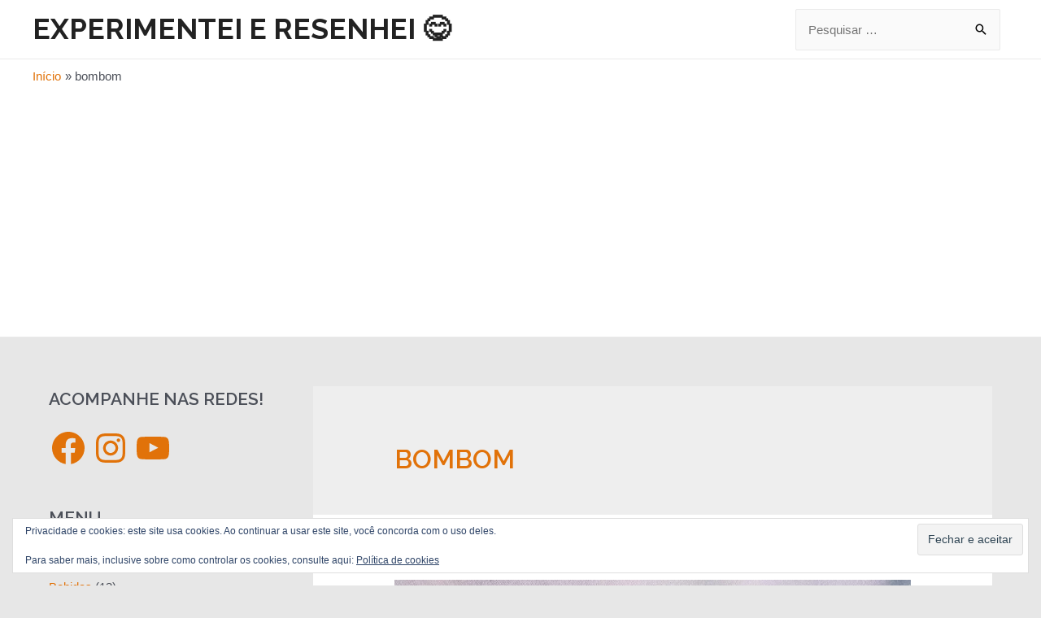

--- FILE ---
content_type: text/html; charset=utf-8
request_url: https://www.google.com/recaptcha/api2/aframe
body_size: 268
content:
<!DOCTYPE HTML><html><head><meta http-equiv="content-type" content="text/html; charset=UTF-8"></head><body><script nonce="6_mGAjNZUzN6PaICJgtXXQ">/** Anti-fraud and anti-abuse applications only. See google.com/recaptcha */ try{var clients={'sodar':'https://pagead2.googlesyndication.com/pagead/sodar?'};window.addEventListener("message",function(a){try{if(a.source===window.parent){var b=JSON.parse(a.data);var c=clients[b['id']];if(c){var d=document.createElement('img');d.src=c+b['params']+'&rc='+(localStorage.getItem("rc::a")?sessionStorage.getItem("rc::b"):"");window.document.body.appendChild(d);sessionStorage.setItem("rc::e",parseInt(sessionStorage.getItem("rc::e")||0)+1);localStorage.setItem("rc::h",'1768686126598');}}}catch(b){}});window.parent.postMessage("_grecaptcha_ready", "*");}catch(b){}</script></body></html>

--- FILE ---
content_type: text/javascript
request_url: https://www.luisaambros.com/experimenteieresenhei/wp-content/plugins/mailchimp-wp/assets/vendor/featherlight/release/featherlight.min.js?ver=2.6.1
body_size: 3213
content:
/**
 * Featherlight - ultra slim jQuery lightbox
 * Version 1.7.9 - http://noelboss.github.io/featherlight/
 *
 * Copyright 2017, Noël Raoul Bossart (http://www.noelboss.com)
 * MIT Licensed.
**/
!function(a){"use strict";function b(a,c){if(!(this instanceof b)){var d=new b(a,c);return d.open(),d}this.id=b.id++,this.setup(a,c),this.chainCallbacks(b._callbackChain)}function c(a,b){var c={};for(var d in a)d in b&&(c[d]=a[d],delete a[d]);return c}function d(a,b){var c={},d=new RegExp("^"+b+"([A-Z])(.*)");for(var e in a){var f=e.match(d);if(f){var g=(f[1]+f[2].replace(/([A-Z])/g,"-$1")).toLowerCase();c[g]=a[e]}}return c}if("undefined"==typeof a)return void("console"in window&&window.console.info("Too much lightness, Featherlight needs jQuery."));var e=[],f=function(b){return e=a.grep(e,function(a){return a!==b&&a.$instance.closest("body").length>0})},g={allowfullscreen:1,frameborder:1,height:1,longdesc:1,marginheight:1,marginwidth:1,name:1,referrerpolicy:1,scrolling:1,sandbox:1,src:1,srcdoc:1,width:1},h={keyup:"onKeyUp",resize:"onResize"},i=function(c){a.each(b.opened().reverse(),function(){return c.isDefaultPrevented()||!1!==this[h[c.type]](c)?void 0:(c.preventDefault(),c.stopPropagation(),!1)})},j=function(c){if(c!==b._globalHandlerInstalled){b._globalHandlerInstalled=c;var d=a.map(h,function(a,c){return c+"."+b.prototype.namespace}).join(" ");a(window)[c?"on":"off"](d,i)}};b.prototype={constructor:b,namespace:"featherlight",targetAttr:"data-featherlight",variant:null,resetCss:!1,background:null,openTrigger:"click",closeTrigger:"click",filter:null,root:"body",openSpeed:250,closeSpeed:250,closeOnClick:"background",closeOnEsc:!0,closeIcon:"&#10005;",loading:"",persist:!1,otherClose:null,beforeOpen:a.noop,beforeContent:a.noop,beforeClose:a.noop,afterOpen:a.noop,afterContent:a.noop,afterClose:a.noop,onKeyUp:a.noop,onResize:a.noop,type:null,contentFilters:["jquery","image","html","ajax","iframe","text"],setup:function(b,c){"object"!=typeof b||b instanceof a!=!1||c||(c=b,b=void 0);var d=a.extend(this,c,{target:b}),e=d.resetCss?d.namespace+"-reset":d.namespace,f=a(d.background||['<div class="'+e+"-loading "+e+'">','<div class="'+e+'-content">','<button class="'+e+"-close-icon "+d.namespace+'-close" aria-label="Close">',d.closeIcon,"</button>",'<div class="'+d.namespace+'-inner">'+d.loading+"</div>","</div>","</div>"].join("")),g="."+d.namespace+"-close"+(d.otherClose?","+d.otherClose:"");return d.$instance=f.clone().addClass(d.variant),d.$instance.on(d.closeTrigger+"."+d.namespace,function(b){var c=a(b.target);("background"===d.closeOnClick&&c.is("."+d.namespace)||"anywhere"===d.closeOnClick||c.closest(g).length)&&(d.close(b),b.preventDefault())}),this},getContent:function(){if(this.persist!==!1&&this.$content)return this.$content;var b=this,c=this.constructor.contentFilters,d=function(a){return b.$currentTarget&&b.$currentTarget.attr(a)},e=d(b.targetAttr),f=b.target||e||"",g=c[b.type];if(!g&&f in c&&(g=c[f],f=b.target&&e),f=f||d("href")||"",!g)for(var h in c)b[h]&&(g=c[h],f=b[h]);if(!g){var i=f;if(f=null,a.each(b.contentFilters,function(){return g=c[this],g.test&&(f=g.test(i)),!f&&g.regex&&i.match&&i.match(g.regex)&&(f=i),!f}),!f)return"console"in window&&window.console.error("Featherlight: no content filter found "+(i?' for "'+i+'"':" (no target specified)")),!1}return g.process.call(b,f)},setContent:function(b){var c=this;return b.is("iframe")&&c.$instance.addClass(c.namespace+"-iframe"),c.$instance.removeClass(c.namespace+"-loading"),c.$instance.find("."+c.namespace+"-inner").not(b).slice(1).remove().end().replaceWith(a.contains(c.$instance[0],b[0])?"":b),c.$content=b.addClass(c.namespace+"-inner"),c},open:function(b){var c=this;if(c.$instance.hide().appendTo(c.root),!(b&&b.isDefaultPrevented()||c.beforeOpen(b)===!1)){b&&b.preventDefault();var d=c.getContent();if(d)return e.push(c),j(!0),c.$instance.fadeIn(c.openSpeed),c.beforeContent(b),a.when(d).always(function(a){c.setContent(a),c.afterContent(b)}).then(c.$instance.promise()).done(function(){c.afterOpen(b)})}return c.$instance.detach(),a.Deferred().reject().promise()},close:function(b){var c=this,d=a.Deferred();return c.beforeClose(b)===!1?d.reject():(0===f(c).length&&j(!1),c.$instance.fadeOut(c.closeSpeed,function(){c.$instance.detach(),c.afterClose(b),d.resolve()})),d.promise()},resize:function(a,b){if(a&&b){this.$content.css("width","").css("height","");var c=Math.max(a/(this.$content.parent().width()-1),b/(this.$content.parent().height()-1));c>1&&(c=b/Math.floor(b/c),this.$content.css("width",""+a/c+"px").css("height",""+b/c+"px"))}},chainCallbacks:function(b){for(var c in b)this[c]=a.proxy(b[c],this,a.proxy(this[c],this))}},a.extend(b,{id:0,autoBind:"[data-featherlight]",defaults:b.prototype,contentFilters:{jquery:{regex:/^[#.]\w/,test:function(b){return b instanceof a&&b},process:function(b){return this.persist!==!1?a(b):a(b).clone(!0)}},image:{regex:/\.(png|jpg|jpeg|gif|tiff|bmp|svg)(\?\S*)?$/i,process:function(b){var c=this,d=a.Deferred(),e=new Image,f=a('<img src="'+b+'" alt="" class="'+c.namespace+'-image" />');return e.onload=function(){f.naturalWidth=e.width,f.naturalHeight=e.height,d.resolve(f)},e.onerror=function(){d.reject(f)},e.src=b,d.promise()}},html:{regex:/^\s*<[\w!][^<]*>/,process:function(b){return a(b)}},ajax:{regex:/./,process:function(b){var c=a.Deferred(),d=a("<div></div>").load(b,function(a,b){"error"!==b&&c.resolve(d.contents()),c.fail()});return c.promise()}},iframe:{process:function(b){var e=new a.Deferred,f=a("<iframe/>"),h=d(this,"iframe"),i=c(h,g);return f.hide().attr("src",b).attr(i).css(h).on("load",function(){e.resolve(f.show())}).appendTo(this.$instance.find("."+this.namespace+"-content")),e.promise()}},text:{process:function(b){return a("<div>",{text:b})}}},functionAttributes:["beforeOpen","afterOpen","beforeContent","afterContent","beforeClose","afterClose"],readElementConfig:function(b,c){var d=this,e=new RegExp("^data-"+c+"-(.*)"),f={};return b&&b.attributes&&a.each(b.attributes,function(){var b=this.name.match(e);if(b){var c=this.value,g=a.camelCase(b[1]);if(a.inArray(g,d.functionAttributes)>=0)c=new Function(c);else try{c=JSON.parse(c)}catch(h){}f[g]=c}}),f},extend:function(b,c){var d=function(){this.constructor=b};return d.prototype=this.prototype,b.prototype=new d,b.__super__=this.prototype,a.extend(b,this,c),b.defaults=b.prototype,b},attach:function(b,c,d){var e=this;"object"!=typeof c||c instanceof a!=!1||d||(d=c,c=void 0),d=a.extend({},d);var f,g=d.namespace||e.defaults.namespace,h=a.extend({},e.defaults,e.readElementConfig(b[0],g),d),i=function(g){var i=a(g.currentTarget),j=a.extend({$source:b,$currentTarget:i},e.readElementConfig(b[0],h.namespace),e.readElementConfig(g.currentTarget,h.namespace),d),k=f||i.data("featherlight-persisted")||new e(c,j);"shared"===k.persist?f=k:k.persist!==!1&&i.data("featherlight-persisted",k),j.$currentTarget.blur&&j.$currentTarget.blur(),k.open(g)};return b.on(h.openTrigger+"."+h.namespace,h.filter,i),i},current:function(){var a=this.opened();return a[a.length-1]||null},opened:function(){var b=this;return f(),a.grep(e,function(a){return a instanceof b})},close:function(a){var b=this.current();return b?b.close(a):void 0},_onReady:function(){var b=this;b.autoBind&&(a(b.autoBind).each(function(){b.attach(a(this))}),a(document).on("click",b.autoBind,function(c){if(!c.isDefaultPrevented()){var d=b.attach(a(c.currentTarget));d(c)}}))},_callbackChain:{onKeyUp:function(b,c){return 27===c.keyCode?(this.closeOnEsc&&a.featherlight.close(c),!1):b(c)},beforeOpen:function(b,c){return a(document.documentElement).addClass("with-featherlight"),this._previouslyActive=document.activeElement,this._$previouslyTabbable=a("a, input, select, textarea, iframe, button, iframe, [contentEditable=true]").not("[tabindex]").not(this.$instance.find("button")),this._$previouslyWithTabIndex=a("[tabindex]").not('[tabindex="-1"]'),this._previousWithTabIndices=this._$previouslyWithTabIndex.map(function(b,c){return a(c).attr("tabindex")}),this._$previouslyWithTabIndex.add(this._$previouslyTabbable).attr("tabindex",-1),document.activeElement.blur&&document.activeElement.blur(),b(c)},afterClose:function(c,d){var e=c(d),f=this;return this._$previouslyTabbable.removeAttr("tabindex"),this._$previouslyWithTabIndex.each(function(b,c){a(c).attr("tabindex",f._previousWithTabIndices[b])}),this._previouslyActive.focus(),0===b.opened().length&&a(document.documentElement).removeClass("with-featherlight"),e},onResize:function(a,b){return this.resize(this.$content.naturalWidth,this.$content.naturalHeight),a(b)},afterContent:function(a,b){var c=a(b);return this.$instance.find("[autofocus]:not([disabled])").focus(),this.onResize(b),c}}}),a.featherlight=b,a.fn.featherlight=function(a,c){return b.attach(this,a,c),this},a(document).ready(function(){b._onReady()})}(jQuery);